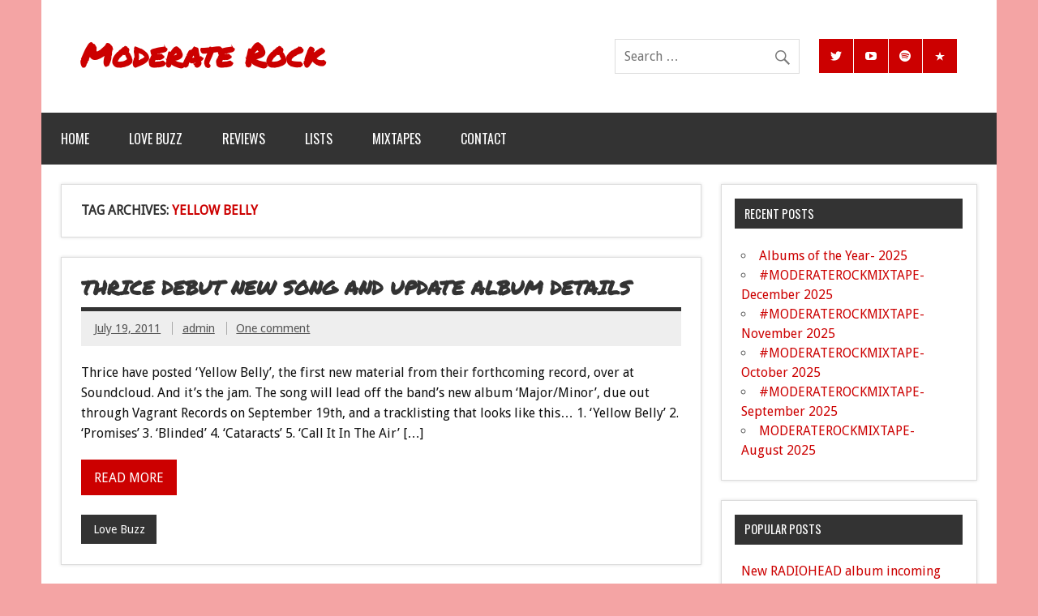

--- FILE ---
content_type: text/html; charset=UTF-8
request_url: https://www.moderaterock.com/tag/yellow-belly/
body_size: 8177
content:
<!DOCTYPE html><!-- HTML 5 -->
<html lang="en-US">

<head>
<meta charset="UTF-8" />
<meta name="viewport" content="width=device-width, initial-scale=1">
<title>Yellow Belly Archives - Moderate Rock</title>
<link rel="profile" href="http://gmpg.org/xfn/11" />
<link rel="pingback" href="https://www.moderaterock.com/xmlrpc.php" />
<meta name="google-site-verification" content="TjamlTGDwa9ioy-S5buxxpG8WJoQ8-NwlmcXr0NjLcY" />
<!--[if lt IE 9]>
<script src="https://www.moderaterock.com/wp-content/themes/dynamic-news/js/html5shiv.min.js" type="text/javascript"></script>
<![endif]-->
<meta name='robots' content='index, follow, max-image-preview:large, max-snippet:-1, max-video-preview:-1' />

	<!-- This site is optimized with the Yoast SEO plugin v26.8 - https://yoast.com/product/yoast-seo-wordpress/ -->
	<link rel="canonical" href="https://www.moderaterock.com/tag/yellow-belly/" />
	<meta property="og:locale" content="en_US" />
	<meta property="og:type" content="article" />
	<meta property="og:title" content="Yellow Belly Archives - Moderate Rock" />
	<meta property="og:url" content="https://www.moderaterock.com/tag/yellow-belly/" />
	<meta property="og:site_name" content="Moderate Rock" />
	<meta name="twitter:card" content="summary_large_image" />
	<meta name="twitter:site" content="@moderaterock" />
	<script type="application/ld+json" class="yoast-schema-graph">{"@context":"https://schema.org","@graph":[{"@type":"CollectionPage","@id":"https://www.moderaterock.com/tag/yellow-belly/","url":"https://www.moderaterock.com/tag/yellow-belly/","name":"Yellow Belly Archives - Moderate Rock","isPartOf":{"@id":"https://www.moderaterock.com/#website"},"breadcrumb":{"@id":"https://www.moderaterock.com/tag/yellow-belly/#breadcrumb"},"inLanguage":"en-US"},{"@type":"BreadcrumbList","@id":"https://www.moderaterock.com/tag/yellow-belly/#breadcrumb","itemListElement":[{"@type":"ListItem","position":1,"name":"Home","item":"https://www.moderaterock.com/"},{"@type":"ListItem","position":2,"name":"Yellow Belly"}]},{"@type":"WebSite","@id":"https://www.moderaterock.com/#website","url":"https://www.moderaterock.com/","name":"Moderate Rock","description":"A music website covering alternative sounds.  Reviews. Features. Lists. Love.","potentialAction":[{"@type":"SearchAction","target":{"@type":"EntryPoint","urlTemplate":"https://www.moderaterock.com/?s={search_term_string}"},"query-input":{"@type":"PropertyValueSpecification","valueRequired":true,"valueName":"search_term_string"}}],"inLanguage":"en-US"}]}</script>
	<!-- / Yoast SEO plugin. -->


<link rel='dns-prefetch' href='//fonts.googleapis.com' />
<link rel="alternate" type="application/rss+xml" title="Moderate Rock &raquo; Feed" href="https://www.moderaterock.com/feed/" />
<link rel="alternate" type="application/rss+xml" title="Moderate Rock &raquo; Comments Feed" href="https://www.moderaterock.com/comments/feed/" />
<link rel="alternate" type="application/rss+xml" title="Moderate Rock &raquo; Yellow Belly Tag Feed" href="https://www.moderaterock.com/tag/yellow-belly/feed/" />
<style id='wp-img-auto-sizes-contain-inline-css' type='text/css'>
img:is([sizes=auto i],[sizes^="auto," i]){contain-intrinsic-size:3000px 1500px}
/*# sourceURL=wp-img-auto-sizes-contain-inline-css */
</style>

<style id='wp-emoji-styles-inline-css' type='text/css'>

	img.wp-smiley, img.emoji {
		display: inline !important;
		border: none !important;
		box-shadow: none !important;
		height: 1em !important;
		width: 1em !important;
		margin: 0 0.07em !important;
		vertical-align: -0.1em !important;
		background: none !important;
		padding: 0 !important;
	}
/*# sourceURL=wp-emoji-styles-inline-css */
</style>
<link rel='stylesheet' id='wp-block-library-css' href='https://www.moderaterock.com/wp-includes/css/dist/block-library/style.min.css?ver=6.9' type='text/css' media='all' />
<style id='global-styles-inline-css' type='text/css'>
:root{--wp--preset--aspect-ratio--square: 1;--wp--preset--aspect-ratio--4-3: 4/3;--wp--preset--aspect-ratio--3-4: 3/4;--wp--preset--aspect-ratio--3-2: 3/2;--wp--preset--aspect-ratio--2-3: 2/3;--wp--preset--aspect-ratio--16-9: 16/9;--wp--preset--aspect-ratio--9-16: 9/16;--wp--preset--color--black: #000000;--wp--preset--color--cyan-bluish-gray: #abb8c3;--wp--preset--color--white: #ffffff;--wp--preset--color--pale-pink: #f78da7;--wp--preset--color--vivid-red: #cf2e2e;--wp--preset--color--luminous-vivid-orange: #ff6900;--wp--preset--color--luminous-vivid-amber: #fcb900;--wp--preset--color--light-green-cyan: #7bdcb5;--wp--preset--color--vivid-green-cyan: #00d084;--wp--preset--color--pale-cyan-blue: #8ed1fc;--wp--preset--color--vivid-cyan-blue: #0693e3;--wp--preset--color--vivid-purple: #9b51e0;--wp--preset--gradient--vivid-cyan-blue-to-vivid-purple: linear-gradient(135deg,rgb(6,147,227) 0%,rgb(155,81,224) 100%);--wp--preset--gradient--light-green-cyan-to-vivid-green-cyan: linear-gradient(135deg,rgb(122,220,180) 0%,rgb(0,208,130) 100%);--wp--preset--gradient--luminous-vivid-amber-to-luminous-vivid-orange: linear-gradient(135deg,rgb(252,185,0) 0%,rgb(255,105,0) 100%);--wp--preset--gradient--luminous-vivid-orange-to-vivid-red: linear-gradient(135deg,rgb(255,105,0) 0%,rgb(207,46,46) 100%);--wp--preset--gradient--very-light-gray-to-cyan-bluish-gray: linear-gradient(135deg,rgb(238,238,238) 0%,rgb(169,184,195) 100%);--wp--preset--gradient--cool-to-warm-spectrum: linear-gradient(135deg,rgb(74,234,220) 0%,rgb(151,120,209) 20%,rgb(207,42,186) 40%,rgb(238,44,130) 60%,rgb(251,105,98) 80%,rgb(254,248,76) 100%);--wp--preset--gradient--blush-light-purple: linear-gradient(135deg,rgb(255,206,236) 0%,rgb(152,150,240) 100%);--wp--preset--gradient--blush-bordeaux: linear-gradient(135deg,rgb(254,205,165) 0%,rgb(254,45,45) 50%,rgb(107,0,62) 100%);--wp--preset--gradient--luminous-dusk: linear-gradient(135deg,rgb(255,203,112) 0%,rgb(199,81,192) 50%,rgb(65,88,208) 100%);--wp--preset--gradient--pale-ocean: linear-gradient(135deg,rgb(255,245,203) 0%,rgb(182,227,212) 50%,rgb(51,167,181) 100%);--wp--preset--gradient--electric-grass: linear-gradient(135deg,rgb(202,248,128) 0%,rgb(113,206,126) 100%);--wp--preset--gradient--midnight: linear-gradient(135deg,rgb(2,3,129) 0%,rgb(40,116,252) 100%);--wp--preset--font-size--small: 13px;--wp--preset--font-size--medium: 20px;--wp--preset--font-size--large: 36px;--wp--preset--font-size--x-large: 42px;--wp--preset--spacing--20: 0.44rem;--wp--preset--spacing--30: 0.67rem;--wp--preset--spacing--40: 1rem;--wp--preset--spacing--50: 1.5rem;--wp--preset--spacing--60: 2.25rem;--wp--preset--spacing--70: 3.38rem;--wp--preset--spacing--80: 5.06rem;--wp--preset--shadow--natural: 6px 6px 9px rgba(0, 0, 0, 0.2);--wp--preset--shadow--deep: 12px 12px 50px rgba(0, 0, 0, 0.4);--wp--preset--shadow--sharp: 6px 6px 0px rgba(0, 0, 0, 0.2);--wp--preset--shadow--outlined: 6px 6px 0px -3px rgb(255, 255, 255), 6px 6px rgb(0, 0, 0);--wp--preset--shadow--crisp: 6px 6px 0px rgb(0, 0, 0);}:where(.is-layout-flex){gap: 0.5em;}:where(.is-layout-grid){gap: 0.5em;}body .is-layout-flex{display: flex;}.is-layout-flex{flex-wrap: wrap;align-items: center;}.is-layout-flex > :is(*, div){margin: 0;}body .is-layout-grid{display: grid;}.is-layout-grid > :is(*, div){margin: 0;}:where(.wp-block-columns.is-layout-flex){gap: 2em;}:where(.wp-block-columns.is-layout-grid){gap: 2em;}:where(.wp-block-post-template.is-layout-flex){gap: 1.25em;}:where(.wp-block-post-template.is-layout-grid){gap: 1.25em;}.has-black-color{color: var(--wp--preset--color--black) !important;}.has-cyan-bluish-gray-color{color: var(--wp--preset--color--cyan-bluish-gray) !important;}.has-white-color{color: var(--wp--preset--color--white) !important;}.has-pale-pink-color{color: var(--wp--preset--color--pale-pink) !important;}.has-vivid-red-color{color: var(--wp--preset--color--vivid-red) !important;}.has-luminous-vivid-orange-color{color: var(--wp--preset--color--luminous-vivid-orange) !important;}.has-luminous-vivid-amber-color{color: var(--wp--preset--color--luminous-vivid-amber) !important;}.has-light-green-cyan-color{color: var(--wp--preset--color--light-green-cyan) !important;}.has-vivid-green-cyan-color{color: var(--wp--preset--color--vivid-green-cyan) !important;}.has-pale-cyan-blue-color{color: var(--wp--preset--color--pale-cyan-blue) !important;}.has-vivid-cyan-blue-color{color: var(--wp--preset--color--vivid-cyan-blue) !important;}.has-vivid-purple-color{color: var(--wp--preset--color--vivid-purple) !important;}.has-black-background-color{background-color: var(--wp--preset--color--black) !important;}.has-cyan-bluish-gray-background-color{background-color: var(--wp--preset--color--cyan-bluish-gray) !important;}.has-white-background-color{background-color: var(--wp--preset--color--white) !important;}.has-pale-pink-background-color{background-color: var(--wp--preset--color--pale-pink) !important;}.has-vivid-red-background-color{background-color: var(--wp--preset--color--vivid-red) !important;}.has-luminous-vivid-orange-background-color{background-color: var(--wp--preset--color--luminous-vivid-orange) !important;}.has-luminous-vivid-amber-background-color{background-color: var(--wp--preset--color--luminous-vivid-amber) !important;}.has-light-green-cyan-background-color{background-color: var(--wp--preset--color--light-green-cyan) !important;}.has-vivid-green-cyan-background-color{background-color: var(--wp--preset--color--vivid-green-cyan) !important;}.has-pale-cyan-blue-background-color{background-color: var(--wp--preset--color--pale-cyan-blue) !important;}.has-vivid-cyan-blue-background-color{background-color: var(--wp--preset--color--vivid-cyan-blue) !important;}.has-vivid-purple-background-color{background-color: var(--wp--preset--color--vivid-purple) !important;}.has-black-border-color{border-color: var(--wp--preset--color--black) !important;}.has-cyan-bluish-gray-border-color{border-color: var(--wp--preset--color--cyan-bluish-gray) !important;}.has-white-border-color{border-color: var(--wp--preset--color--white) !important;}.has-pale-pink-border-color{border-color: var(--wp--preset--color--pale-pink) !important;}.has-vivid-red-border-color{border-color: var(--wp--preset--color--vivid-red) !important;}.has-luminous-vivid-orange-border-color{border-color: var(--wp--preset--color--luminous-vivid-orange) !important;}.has-luminous-vivid-amber-border-color{border-color: var(--wp--preset--color--luminous-vivid-amber) !important;}.has-light-green-cyan-border-color{border-color: var(--wp--preset--color--light-green-cyan) !important;}.has-vivid-green-cyan-border-color{border-color: var(--wp--preset--color--vivid-green-cyan) !important;}.has-pale-cyan-blue-border-color{border-color: var(--wp--preset--color--pale-cyan-blue) !important;}.has-vivid-cyan-blue-border-color{border-color: var(--wp--preset--color--vivid-cyan-blue) !important;}.has-vivid-purple-border-color{border-color: var(--wp--preset--color--vivid-purple) !important;}.has-vivid-cyan-blue-to-vivid-purple-gradient-background{background: var(--wp--preset--gradient--vivid-cyan-blue-to-vivid-purple) !important;}.has-light-green-cyan-to-vivid-green-cyan-gradient-background{background: var(--wp--preset--gradient--light-green-cyan-to-vivid-green-cyan) !important;}.has-luminous-vivid-amber-to-luminous-vivid-orange-gradient-background{background: var(--wp--preset--gradient--luminous-vivid-amber-to-luminous-vivid-orange) !important;}.has-luminous-vivid-orange-to-vivid-red-gradient-background{background: var(--wp--preset--gradient--luminous-vivid-orange-to-vivid-red) !important;}.has-very-light-gray-to-cyan-bluish-gray-gradient-background{background: var(--wp--preset--gradient--very-light-gray-to-cyan-bluish-gray) !important;}.has-cool-to-warm-spectrum-gradient-background{background: var(--wp--preset--gradient--cool-to-warm-spectrum) !important;}.has-blush-light-purple-gradient-background{background: var(--wp--preset--gradient--blush-light-purple) !important;}.has-blush-bordeaux-gradient-background{background: var(--wp--preset--gradient--blush-bordeaux) !important;}.has-luminous-dusk-gradient-background{background: var(--wp--preset--gradient--luminous-dusk) !important;}.has-pale-ocean-gradient-background{background: var(--wp--preset--gradient--pale-ocean) !important;}.has-electric-grass-gradient-background{background: var(--wp--preset--gradient--electric-grass) !important;}.has-midnight-gradient-background{background: var(--wp--preset--gradient--midnight) !important;}.has-small-font-size{font-size: var(--wp--preset--font-size--small) !important;}.has-medium-font-size{font-size: var(--wp--preset--font-size--medium) !important;}.has-large-font-size{font-size: var(--wp--preset--font-size--large) !important;}.has-x-large-font-size{font-size: var(--wp--preset--font-size--x-large) !important;}
/*# sourceURL=global-styles-inline-css */
</style>

<style id='classic-theme-styles-inline-css' type='text/css'>
/*! This file is auto-generated */
.wp-block-button__link{color:#fff;background-color:#32373c;border-radius:9999px;box-shadow:none;text-decoration:none;padding:calc(.667em + 2px) calc(1.333em + 2px);font-size:1.125em}.wp-block-file__button{background:#32373c;color:#fff;text-decoration:none}
/*# sourceURL=/wp-includes/css/classic-themes.min.css */
</style>
<link rel='stylesheet' id='dynamicnews-stylesheet-css' href='https://www.moderaterock.com/wp-content/themes/dynamic-news/style.css?ver=6.9' type='text/css' media='all' />
<link rel='stylesheet' id='dynamicnews-genericons-css' href='https://www.moderaterock.com/wp-content/themes/dynamic-news/css/genericons/genericons.css?ver=6.9' type='text/css' media='all' />
<link rel='stylesheet' id='dynamicnews-flexslider-css' href='https://www.moderaterock.com/wp-content/themes/dynamic-news/css/flexslider.css?ver=6.9' type='text/css' media='all' />
<link rel='stylesheet' id='dynamicnews-text-font-css' href='//fonts.googleapis.com/css?family=Droid+Sans&#038;ver=6.9' type='text/css' media='all' />
<link rel='stylesheet' id='dynamicnews-title-font-css' href='//fonts.googleapis.com/css?family=Permanent+Marker&#038;ver=6.9' type='text/css' media='all' />
<link rel='stylesheet' id='dynamicnews-navi-font-css' href='//fonts.googleapis.com/css?family=Oswald&#038;ver=6.9' type='text/css' media='all' />
<script type="text/javascript" src="https://www.moderaterock.com/wp-includes/js/jquery/jquery.min.js?ver=3.7.1" id="jquery-core-js"></script>
<script type="text/javascript" src="https://www.moderaterock.com/wp-includes/js/jquery/jquery-migrate.min.js?ver=3.4.1" id="jquery-migrate-js"></script>
<script type="text/javascript" src="https://www.moderaterock.com/wp-content/themes/dynamic-news/js/jquery.flexslider-min.js?ver=6.9" id="dynamicnews-jquery-flexslider-js"></script>
<script type="text/javascript" id="dynamicnews-jquery-frontpage_slider-js-extra">
/* <![CDATA[ */
var dynamicnews_slider_params = {"animation":"horizontal"};
//# sourceURL=dynamicnews-jquery-frontpage_slider-js-extra
/* ]]> */
</script>
<script type="text/javascript" src="https://www.moderaterock.com/wp-content/themes/dynamic-news/js/slider.js?ver=6.9" id="dynamicnews-jquery-frontpage_slider-js"></script>
<script type="text/javascript" src="https://www.moderaterock.com/wp-content/themes/dynamic-news/js/navigation.js?ver=6.9" id="dynamicnews-jquery-navigation-js"></script>
<link rel="https://api.w.org/" href="https://www.moderaterock.com/wp-json/" /><link rel="alternate" title="JSON" type="application/json" href="https://www.moderaterock.com/wp-json/wp/v2/tags/376" /><link rel="EditURI" type="application/rsd+xml" title="RSD" href="https://www.moderaterock.com/xmlrpc.php?rsd" />
<meta name="generator" content="WordPress 6.9" />
<style type="text/css">
			#logo .site-title {
				color: #cc0000;
			}
			#mainnav-menu a:hover, #mainnav-menu ul a:hover, #mainnav-icon:hover, #social-icons-menu li a {
				background-color:  #cc0000;
			}
			a, a:link, a:visited, .comment a:link, .comment a:visited, .archive-title span, 
			.post-title a:hover, .post-title a:active, .post-pagination a:link, .post-pagination a:visited {
				color: #cc0000;
			} 
			.postinfo .meta-category a:hover, .postinfo .meta-category a:active,
			.bypostauthor .fn, .comment-author-admin .fn, input[type="submit"], .more-link, #commentform #submit {
				background-color:  #cc0000;
			}
			#sidebar .widget a:link, #sidebar .widget a:visited {
				color: #cc0000;
			}
			.widget-tabnav li a, .widget-tabnav li a:link, .widget-tabnav li a:visited {
				color: #fff !important;
				background: #cc0000;
			}
			#frontpage-slider-wrap:hover .frontpage-slider-controls a:hover, .frontpage-slider-controls .zeeflex-control-paging li a.zeeflex-active {
				background-color:  #cc0000;
			}
			#frontpage-slider .zeeslide .slide-entry {
				border-top: 10px solid #cc0000;
			}</style><style type="text/css">
			#logo .site-title, .page-title, .post-title, #frontpage-slider .zeeslide .slide-entry .slide-title,
			#comments .comments-title, #respond #reply-title {
				font-family: "Permanent Marker";
			}
			#mainnav-icon, #mainnav-menu a {
				font-family: "Oswald";
			}
			.widgettitle, #frontpage-magazine-widgets .widget .widgettitle {
				font-family: "Oswald";
			}</style><style type="text/css">.recentcomments a{display:inline !important;padding:0 !important;margin:0 !important;}</style><style type="text/css" id="custom-background-css">
body.custom-background { background-color: #f4a4a4; }
</style>
	</head>

<body class="archive tag tag-yellow-belly tag-376 custom-background wp-theme-dynamic-news">


<div id="wrapper" class="hfeed">
	
	<div id="header-wrap">
	
		<header id="header" class="container clearfix" role="banner">

			<div id="logo" class="clearfix">
			
				<a href="https://www.moderaterock.com/" title="Moderate Rock" rel="home">
				
										<h1 class="site-title">Moderate Rock</h1>
								
				</a>
				
						
			</div>
			
			<div id="header-content" class="clearfix">
				
		<div id="header-social-icons" class="social-icons-wrap clearfix">
			<ul id="social-icons-menu" class="menu"><li id="menu-item-955" class="menu-item menu-item-type-custom menu-item-object-custom menu-item-955"><a href="https://twitter.com/moderaterock"><span class="screen-reader-text">Twitter</span></a></li>
<li id="menu-item-1204" class="menu-item menu-item-type-custom menu-item-object-custom menu-item-1204"><a href="https://www.youtube.com/user/ModerateRock"><span class="screen-reader-text">YouTube</span></a></li>
<li id="menu-item-2143" class="menu-item menu-item-type-custom menu-item-object-custom menu-item-2143"><a href="https://open.spotify.com/playlist/3BsB2jUGBatLp2dr5LVCLu?si=Q0anwrzlQUWu6GrAANExKQ"><span class="screen-reader-text">Spotify</span></a></li>
<li id="menu-item-976" class="menu-item menu-item-type-custom menu-item-object-custom menu-item-976"><a href="http://www.last.fm/user/moderaterock"><span class="screen-reader-text">Last.FM</span></a></li>
</ul>		</div>


		<div id="header-search">
			
	<form role="search" method="get" class="search-form" action="https://www.moderaterock.com/">
		<label>
			<span class="screen-reader-text">Search for:</span>
			<input type="search" class="search-field" placeholder="Search &hellip;" value="" name="s">
		</label>
		<button type="submit" class="search-submit">
			<span class="genericon-search"></span>
		</button>
	</form>

		</div>

			</div>

		</header>
	
	</div>
	
	<div id="navi-wrap">
		<nav id="mainnav" class="container clearfix" role="navigation">
			<h4 id="mainnav-icon">Menu</h4>
			<ul id="mainnav-menu" class="menu"><li id="menu-item-961" class="menu-item menu-item-type-post_type menu-item-object-page menu-item-home menu-item-961"><a href="https://www.moderaterock.com/">Home</a></li>
<li id="menu-item-992" class="menu-item menu-item-type-taxonomy menu-item-object-category menu-item-992"><a href="https://www.moderaterock.com/category/news/">Love Buzz</a></li>
<li id="menu-item-993" class="menu-item menu-item-type-taxonomy menu-item-object-category menu-item-993"><a href="https://www.moderaterock.com/category/records/">Reviews</a></li>
<li id="menu-item-2416" class="menu-item menu-item-type-taxonomy menu-item-object-category menu-item-2416"><a href="https://www.moderaterock.com/category/lists/">Lists</a></li>
<li id="menu-item-2374" class="menu-item menu-item-type-taxonomy menu-item-object-category menu-item-2374"><a href="https://www.moderaterock.com/category/mixtapes/">Mixtapes</a></li>
<li id="menu-item-963" class="menu-item menu-item-type-post_type menu-item-object-page menu-item-963"><a href="https://www.moderaterock.com/contact/">Contact</a></li>
</ul>		</nav>
	</div>
	
			

	<div id="wrap" class="container clearfix">
		
		<section id="content" class="primary" role="main">

		<h2 id="tag-title" class="archive-title">
			Tag Archives: <span>Yellow Belly</span>		</h2>

				
	<article id="post-420" class="content-excerpt post-420 post type-post status-publish format-standard hentry category-news tag-majorminor tag-thrice tag-vagrant tag-yellow-belly">
		
		<h2 class="post-title"><a href="https://www.moderaterock.com/2011/07/19/thrice-debut-new-song-and-update-album-details/" rel="bookmark">THRICE debut new song and update album details</a></h2>
		
		<div class="postmeta">		
		<span class="meta-date">
		<a href="https://www.moderaterock.com/2011/07/19/thrice-debut-new-song-and-update-album-details/" title="8:16 pm" rel="bookmark"><time datetime="2011-07-19T20:16:09+00:00">July 19, 2011</time></a>		</span>
		
		<span class="meta-author sep">
		<a href="https://www.moderaterock.com/author/admin/" title="View all posts by admin" rel="author">admin</a>		</span>
		
			
		<span class="meta-comments sep">
			<a href="https://www.moderaterock.com/2011/07/19/thrice-debut-new-song-and-update-album-details/#comments">One comment</a>		</span>
		
		
	</div>

				
		<div class="entry clearfix">
			<p>Thrice have posted &#8216;Yellow Belly&#8217;, the first new material from their forthcoming record, over at Soundcloud. And it&#8217;s the jam. The song will lead off the band&#8217;s new album &#8216;Major/Minor&#8217;, due out through Vagrant Records on September 19th, and a tracklisting that looks like this&#8230; 1. &#8216;Yellow Belly&#8217; 2. &#8216;Promises&#8217; 3. &#8216;Blinded&#8217; 4. &#8216;Cataracts&#8217; 5. &#8216;Call It In The Air&#8217; [&#8230;]</p>
			<a href="https://www.moderaterock.com/2011/07/19/thrice-debut-new-song-and-update-album-details/" class="more-link">Read more</a>
		</div>
		
		<div class="postinfo clearfix">
		<span class="meta-category">
			<ul class="post-categories">
	<li><a href="https://www.moderaterock.com/category/news/" rel="category tag">Love Buzz</a></li></ul>		</span>

	</div>

	</article>			
		</section>
		
		
	<section id="sidebar" class="secondary clearfix" role="complementary">

		
		<aside id="recent-posts-2" class="widget widget_recent_entries clearfix">
		<h3 class="widgettitle"><span>Recent Posts</span></h3>
		<ul>
											<li>
					<a href="https://www.moderaterock.com/2025/12/31/albums-of-the-year-2025/">Albums of the Year- 2025</a>
									</li>
											<li>
					<a href="https://www.moderaterock.com/2025/12/30/moderaterockmixtape-december-2025/">#MODERATEROCKMIXTAPE- December 2025</a>
									</li>
											<li>
					<a href="https://www.moderaterock.com/2025/12/03/moderaterockmixtape-november-2025/">#MODERATEROCKMIXTAPE- November 2025</a>
									</li>
											<li>
					<a href="https://www.moderaterock.com/2025/11/07/moderaterockmixtape-october-2025/">#MODERATEROCKMIXTAPE- October 2025</a>
									</li>
											<li>
					<a href="https://www.moderaterock.com/2025/10/05/moderaterockmixtape-august-2025-2/">#MODERATEROCKMIXTAPE- September 2025</a>
									</li>
											<li>
					<a href="https://www.moderaterock.com/2025/09/02/moderaterockmixtape-august-2025/">MODERATEROCKMIXTAPE- August 2025</a>
									</li>
					</ul>

		</aside>		<aside id="dynamicnews_popular_posts-3" class="widget dynamicnews_popular_posts clearfix">		<h3 class="widgettitle"><span>POPULAR POSTS</span></h3>
		<div class="widget-popular-posts widget-posts-entries">
			<ul>
											<li>
								<a href="https://www.moderaterock.com/2011/02/14/new-radiohead-album-incoming/" title="New RADIOHEAD album incoming">New RADIOHEAD album incoming</a>

							</li>
											<li>
								<a href="https://www.moderaterock.com/2010/01/01/sights-sounds-underworld-camden-30-10-09/" title="SIGHTS &#038; SOUNDS. Underworld, Camden. 30.10.09">SIGHTS &#038; SOUNDS. Underworld, Camden. 30.10.09</a>

							</li>
											<li>
								<a href="https://www.moderaterock.com/2019/12/31/albums-of-the-year-2019/" title="Albums of the Year- 2019">Albums of the Year- 2019</a>

							</li>
											<li>
								<a href="https://www.moderaterock.com/2011/03/31/glassjaw-hmv-forum-kentish-town-30-03-11/" title="GLASSJAW. Forum, London. 30.03.11">GLASSJAW. Forum, London. 30.03.11</a>

							</li>
											<li>
								<a href="https://www.moderaterock.com/2010/07/10/sepultura-a-lex/" title="SEPULTURA &#8211; &#8216;A-Lex&#8217;">SEPULTURA &#8211; &#8216;A-Lex&#8217;</a>

							</li>
											<li>
								<a href="https://www.moderaterock.com/2011/03/11/mono-shows-in-the-works/" title="MONO shows in the works">MONO shows in the works</a>

							</li>
						</ul>
		</div>
		</aside><aside id="recent-comments-2" class="widget widget_recent_comments clearfix"><h3 class="widgettitle"><span>Recent Comments</span></h3><ul id="recentcomments"><li class="recentcomments"><span class="comment-author-link">Sean</span> on <a href="https://www.moderaterock.com/2019/01/25/sifting-2-zao/#comment-49937">Sifting #3- ZAO</a></li><li class="recentcomments"><span class="comment-author-link"><a href="https://www.moderaterock.com/2024/12/31/albums-of-the-year-2024/" class="url" rel="ugc">Albums of the Year- 2024 - Moderate Rock</a></span> on <a href="https://www.moderaterock.com/2023/12/31/albums-of-the-year-2023/#comment-49697">Albums of the Year- 2023</a></li><li class="recentcomments"><span class="comment-author-link"><a href="https://www.moderaterock.com/2024/12/31/albums-of-the-year-2024/" class="url" rel="ugc">Albums of the Year- 2024 - Moderate Rock</a></span> on <a href="https://www.moderaterock.com/2019/10/27/keaton-henson-six-lethargies/#comment-49695">KEATON HENSON- &#8216;Six Lethargies&#8217;</a></li><li class="recentcomments"><span class="comment-author-link"><a href="https://www.moderaterock.com/2017/12/31/albums-of-the-year-2017/" class="url" rel="ugc">ALBUMS OF THE YEAR- 2017 - Moderate Rock</a></span> on <a href="https://www.moderaterock.com/2017/10/25/hammock-mysterium/#comment-49694">HAMMOCK- &#8216;Mysterium&#8217;</a></li><li class="recentcomments"><span class="comment-author-link"><a href="https://www.moderaterock.com/2022/02/28/rolo-tomassi-where-myth-becomes-memory/" class="url" rel="ugc">ROLO TOMASSI- &#039;Where Myth Becomes Memory&#039; -</a></span> on <a href="https://www.moderaterock.com/2018/03/01/rolo-tomassi-time-will-die-and-love-will-bury-it/#comment-49641">ROLO TOMASSI- &#8216;Time Will Die and Love Will Bury It&#8217;</a></li><li class="recentcomments"><span class="comment-author-link"><a href="https://www.moderaterock.com/2022/05/02/moderaterockmixtape-april-2022/" class="url" rel="ugc">#MODERATEROCKMIXTAPE April 2022 - Moderate Rock</a></span> on <a href="https://www.moderaterock.com/2022/03/31/listen-to-giant-walker/#comment-49301">Listen to GIANT WALKER</a></li></ul></aside><aside id="categories-2" class="widget widget_categories clearfix"><h3 class="widgettitle"><span>Categories</span></h3>
			<ul>
					<li class="cat-item cat-item-3"><a href="https://www.moderaterock.com/category/features/">Features</a>
</li>
	<li class="cat-item cat-item-825"><a href="https://www.moderaterock.com/category/lists/">Lists</a>
</li>
	<li class="cat-item cat-item-4"><a href="https://www.moderaterock.com/category/live/">Live</a>
</li>
	<li class="cat-item cat-item-5"><a href="https://www.moderaterock.com/category/news/">Love Buzz</a>
</li>
	<li class="cat-item cat-item-817"><a href="https://www.moderaterock.com/category/mixtapes/">Mixtapes</a>
</li>
	<li class="cat-item cat-item-2"><a href="https://www.moderaterock.com/category/records/">Records</a>
</li>
			</ul>

			</aside>
	</section>	</div>
	

	

	<div id="footer-wrap">
	
		<footer id="footer" class="container clearfix" role="contentinfo">
			
			<nav id="footernav" class="clearfix" role="navigation">
				<ul id="footernav-menu" class="menu"><li id="menu-item-964" class="menu-item menu-item-type-post_type menu-item-object-page menu-item-home menu-item-964"><a href="https://www.moderaterock.com/">Home</a></li>
<li id="menu-item-966" class="menu-item menu-item-type-post_type menu-item-object-page menu-item-966"><a href="https://www.moderaterock.com/contact/">Contact</a></li>
</ul>				<h4 id="footernav-icon"></h4>
			</nav>
			
			<div id="footer-text">
			
			<a href="http://www.agilewebsolutions.co.uk">Website design and construction by Agile Web Solutions</a>				<span class="credit-link"></span>
			
			</div>
			
		</footer>
		
	</div>

</div><!-- end #wrapper -->

<script type="speculationrules">
{"prefetch":[{"source":"document","where":{"and":[{"href_matches":"/*"},{"not":{"href_matches":["/wp-*.php","/wp-admin/*","/wp-content/uploads/*","/wp-content/*","/wp-content/plugins/*","/wp-content/themes/dynamic-news/*","/*\\?(.+)"]}},{"not":{"selector_matches":"a[rel~=\"nofollow\"]"}},{"not":{"selector_matches":".no-prefetch, .no-prefetch a"}}]},"eagerness":"conservative"}]}
</script>
<script id="wp-emoji-settings" type="application/json">
{"baseUrl":"https://s.w.org/images/core/emoji/17.0.2/72x72/","ext":".png","svgUrl":"https://s.w.org/images/core/emoji/17.0.2/svg/","svgExt":".svg","source":{"concatemoji":"https://www.moderaterock.com/wp-includes/js/wp-emoji-release.min.js?ver=6.9"}}
</script>
<script type="module">
/* <![CDATA[ */
/*! This file is auto-generated */
const a=JSON.parse(document.getElementById("wp-emoji-settings").textContent),o=(window._wpemojiSettings=a,"wpEmojiSettingsSupports"),s=["flag","emoji"];function i(e){try{var t={supportTests:e,timestamp:(new Date).valueOf()};sessionStorage.setItem(o,JSON.stringify(t))}catch(e){}}function c(e,t,n){e.clearRect(0,0,e.canvas.width,e.canvas.height),e.fillText(t,0,0);t=new Uint32Array(e.getImageData(0,0,e.canvas.width,e.canvas.height).data);e.clearRect(0,0,e.canvas.width,e.canvas.height),e.fillText(n,0,0);const a=new Uint32Array(e.getImageData(0,0,e.canvas.width,e.canvas.height).data);return t.every((e,t)=>e===a[t])}function p(e,t){e.clearRect(0,0,e.canvas.width,e.canvas.height),e.fillText(t,0,0);var n=e.getImageData(16,16,1,1);for(let e=0;e<n.data.length;e++)if(0!==n.data[e])return!1;return!0}function u(e,t,n,a){switch(t){case"flag":return n(e,"\ud83c\udff3\ufe0f\u200d\u26a7\ufe0f","\ud83c\udff3\ufe0f\u200b\u26a7\ufe0f")?!1:!n(e,"\ud83c\udde8\ud83c\uddf6","\ud83c\udde8\u200b\ud83c\uddf6")&&!n(e,"\ud83c\udff4\udb40\udc67\udb40\udc62\udb40\udc65\udb40\udc6e\udb40\udc67\udb40\udc7f","\ud83c\udff4\u200b\udb40\udc67\u200b\udb40\udc62\u200b\udb40\udc65\u200b\udb40\udc6e\u200b\udb40\udc67\u200b\udb40\udc7f");case"emoji":return!a(e,"\ud83e\u1fac8")}return!1}function f(e,t,n,a){let r;const o=(r="undefined"!=typeof WorkerGlobalScope&&self instanceof WorkerGlobalScope?new OffscreenCanvas(300,150):document.createElement("canvas")).getContext("2d",{willReadFrequently:!0}),s=(o.textBaseline="top",o.font="600 32px Arial",{});return e.forEach(e=>{s[e]=t(o,e,n,a)}),s}function r(e){var t=document.createElement("script");t.src=e,t.defer=!0,document.head.appendChild(t)}a.supports={everything:!0,everythingExceptFlag:!0},new Promise(t=>{let n=function(){try{var e=JSON.parse(sessionStorage.getItem(o));if("object"==typeof e&&"number"==typeof e.timestamp&&(new Date).valueOf()<e.timestamp+604800&&"object"==typeof e.supportTests)return e.supportTests}catch(e){}return null}();if(!n){if("undefined"!=typeof Worker&&"undefined"!=typeof OffscreenCanvas&&"undefined"!=typeof URL&&URL.createObjectURL&&"undefined"!=typeof Blob)try{var e="postMessage("+f.toString()+"("+[JSON.stringify(s),u.toString(),c.toString(),p.toString()].join(",")+"));",a=new Blob([e],{type:"text/javascript"});const r=new Worker(URL.createObjectURL(a),{name:"wpTestEmojiSupports"});return void(r.onmessage=e=>{i(n=e.data),r.terminate(),t(n)})}catch(e){}i(n=f(s,u,c,p))}t(n)}).then(e=>{for(const n in e)a.supports[n]=e[n],a.supports.everything=a.supports.everything&&a.supports[n],"flag"!==n&&(a.supports.everythingExceptFlag=a.supports.everythingExceptFlag&&a.supports[n]);var t;a.supports.everythingExceptFlag=a.supports.everythingExceptFlag&&!a.supports.flag,a.supports.everything||((t=a.source||{}).concatemoji?r(t.concatemoji):t.wpemoji&&t.twemoji&&(r(t.twemoji),r(t.wpemoji)))});
//# sourceURL=https://www.moderaterock.com/wp-includes/js/wp-emoji-loader.min.js
/* ]]> */
</script>
</body>
</html>	

<!-- Page cached by LiteSpeed Cache 7.7 on 2026-01-23 06:00:01 -->

--- FILE ---
content_type: application/javascript
request_url: https://www.moderaterock.com/wp-content/themes/dynamic-news/js/navigation.js?ver=6.9
body_size: 108
content:
/*! jQuery navigation.js
  Add toggle icon for mobile navigation and dropdown animations for widescreen navigation
  Author: Thomas W (themezee.com)
*/
jQuery(document).ready(function($) {
						
	/** Mobile Footer Navigation */
	/* Add toggle effect */
	$('#footernav-icon').on('click', function(){
		$('#footernav-menu').slideToggle();
		$(this).toggleClass('active');
	});
	
	
	/** Mobile Main Navigation */
	/* Add toggle effect */
	$('#mainnav-icon').on('click', function(){
		$('#mainnav-menu').slideToggle();
		$(this).toggleClass('active');
	});

	/** Widescreen Dropdown Navigation */
	/* Get Screen Size with Listener */ 
	if(typeof matchMedia == 'function') {
		var mq = window.matchMedia('(max-width: 60em)');
		mq.addListener(dynamicnewsWidthChange);
		dynamicnewsWidthChange(mq);
	}
	function dynamicnewsWidthChange(mq) {
		if (mq.matches) {
	
			/* Reset dropdown animations */
			$('#mainnav-menu ul').css({display: 'block'}); // Opera Fix
			$('#mainnav-menu li ul').css({visibility: 'visible', display: 'block'});
			$('#mainnav-menu li').unbind('mouseenter mouseleave');
		
		} else {
			
			/* Add dropdown animations */
			$('#mainnav-menu ul').css({display: 'none'}); // Opera Fix
			$('#mainnav-menu li').hover(function(){
				$(this).find('ul:first').css({visibility: 'visible',display: 'none'}).slideDown(300);
			},function(){
				$(this).find('ul:first').css({visibility: 'hidden'});
			});
			
		}
	}
	
});
	